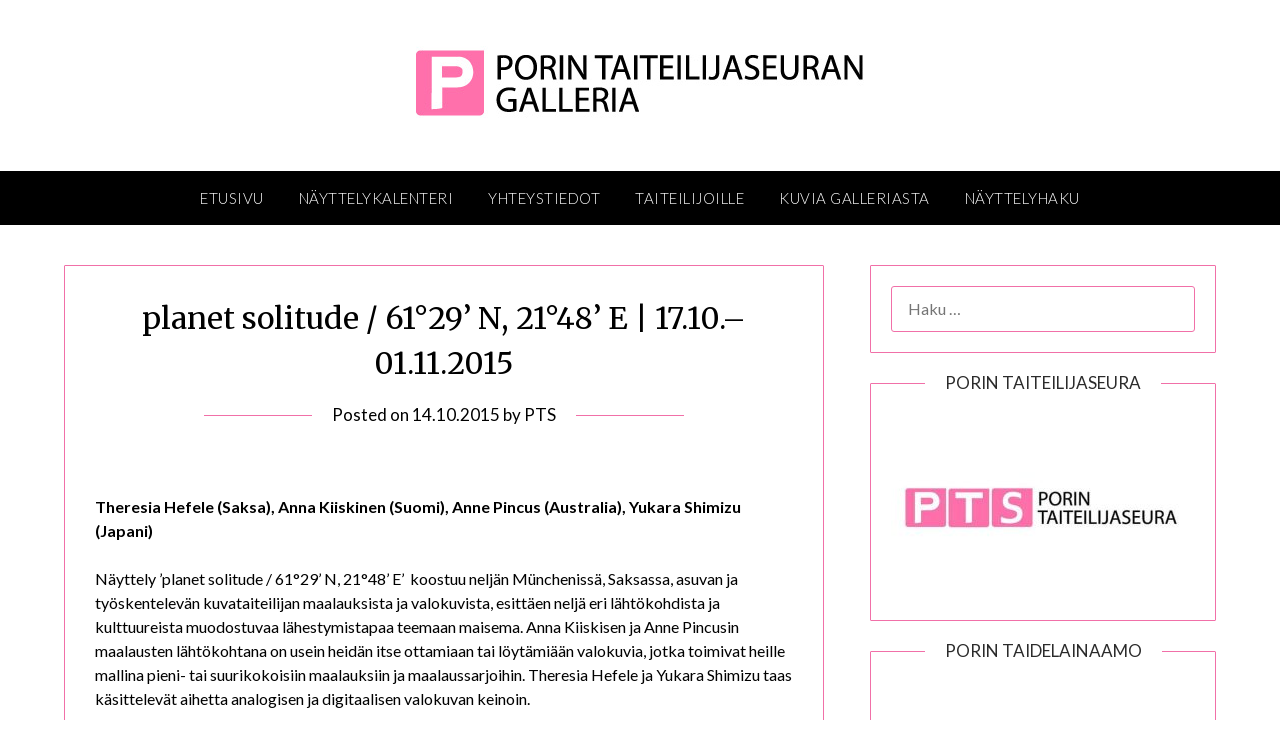

--- FILE ---
content_type: text/html; charset=UTF-8
request_url: https://galleria.porintaiteilijaseura.fi/planet-solitude-6129-n-2148-e-17-10-01-11-2015/
body_size: 10190
content:
<!doctype html>
<html lang="fi">
<head>
	<meta charset="UTF-8">
	<meta name="viewport" content="width=device-width, initial-scale=1">
	<link rel="profile" href="http://gmpg.org/xfn/11">
	<title>planet solitude / 61°29’ N, 21°48’ E | 17.10.–01.11.2015 &#8211; P-galleria</title>
<meta name='robots' content='max-image-preview:large' />
<link rel='dns-prefetch' href='//fonts.googleapis.com' />
<link rel="alternate" type="application/rss+xml" title="P-galleria &raquo; syöte" href="https://galleria.porintaiteilijaseura.fi/feed/" />
<link rel="alternate" type="application/rss+xml" title="P-galleria &raquo; kommenttien syöte" href="https://galleria.porintaiteilijaseura.fi/comments/feed/" />
<link rel="alternate" type="application/rss+xml" title="P-galleria &raquo; planet solitude / 61°29’ N, 21°48’ E | 17.10.–01.11.2015 kommenttien syöte" href="https://galleria.porintaiteilijaseura.fi/planet-solitude-6129-n-2148-e-17-10-01-11-2015/feed/" />
<script type="text/javascript">
window._wpemojiSettings = {"baseUrl":"https:\/\/s.w.org\/images\/core\/emoji\/14.0.0\/72x72\/","ext":".png","svgUrl":"https:\/\/s.w.org\/images\/core\/emoji\/14.0.0\/svg\/","svgExt":".svg","source":{"concatemoji":"https:\/\/galleria.porintaiteilijaseura.fi\/wp-includes\/js\/wp-emoji-release.min.js?ver=6.2.8"}};
/*! This file is auto-generated */
!function(e,a,t){var n,r,o,i=a.createElement("canvas"),p=i.getContext&&i.getContext("2d");function s(e,t){p.clearRect(0,0,i.width,i.height),p.fillText(e,0,0);e=i.toDataURL();return p.clearRect(0,0,i.width,i.height),p.fillText(t,0,0),e===i.toDataURL()}function c(e){var t=a.createElement("script");t.src=e,t.defer=t.type="text/javascript",a.getElementsByTagName("head")[0].appendChild(t)}for(o=Array("flag","emoji"),t.supports={everything:!0,everythingExceptFlag:!0},r=0;r<o.length;r++)t.supports[o[r]]=function(e){if(p&&p.fillText)switch(p.textBaseline="top",p.font="600 32px Arial",e){case"flag":return s("\ud83c\udff3\ufe0f\u200d\u26a7\ufe0f","\ud83c\udff3\ufe0f\u200b\u26a7\ufe0f")?!1:!s("\ud83c\uddfa\ud83c\uddf3","\ud83c\uddfa\u200b\ud83c\uddf3")&&!s("\ud83c\udff4\udb40\udc67\udb40\udc62\udb40\udc65\udb40\udc6e\udb40\udc67\udb40\udc7f","\ud83c\udff4\u200b\udb40\udc67\u200b\udb40\udc62\u200b\udb40\udc65\u200b\udb40\udc6e\u200b\udb40\udc67\u200b\udb40\udc7f");case"emoji":return!s("\ud83e\udef1\ud83c\udffb\u200d\ud83e\udef2\ud83c\udfff","\ud83e\udef1\ud83c\udffb\u200b\ud83e\udef2\ud83c\udfff")}return!1}(o[r]),t.supports.everything=t.supports.everything&&t.supports[o[r]],"flag"!==o[r]&&(t.supports.everythingExceptFlag=t.supports.everythingExceptFlag&&t.supports[o[r]]);t.supports.everythingExceptFlag=t.supports.everythingExceptFlag&&!t.supports.flag,t.DOMReady=!1,t.readyCallback=function(){t.DOMReady=!0},t.supports.everything||(n=function(){t.readyCallback()},a.addEventListener?(a.addEventListener("DOMContentLoaded",n,!1),e.addEventListener("load",n,!1)):(e.attachEvent("onload",n),a.attachEvent("onreadystatechange",function(){"complete"===a.readyState&&t.readyCallback()})),(e=t.source||{}).concatemoji?c(e.concatemoji):e.wpemoji&&e.twemoji&&(c(e.twemoji),c(e.wpemoji)))}(window,document,window._wpemojiSettings);
</script>
<style type="text/css">
img.wp-smiley,
img.emoji {
	display: inline !important;
	border: none !important;
	box-shadow: none !important;
	height: 1em !important;
	width: 1em !important;
	margin: 0 0.07em !important;
	vertical-align: -0.1em !important;
	background: none !important;
	padding: 0 !important;
}
</style>
	<link rel='stylesheet' id='wp-block-library-css' href='https://galleria.porintaiteilijaseura.fi/wp-includes/css/dist/block-library/style.min.css?ver=6.2.8' type='text/css' media='all' />
<link rel='stylesheet' id='classic-theme-styles-css' href='https://galleria.porintaiteilijaseura.fi/wp-includes/css/classic-themes.min.css?ver=6.2.8' type='text/css' media='all' />
<style id='global-styles-inline-css' type='text/css'>
body{--wp--preset--color--black: #000000;--wp--preset--color--cyan-bluish-gray: #abb8c3;--wp--preset--color--white: #ffffff;--wp--preset--color--pale-pink: #f78da7;--wp--preset--color--vivid-red: #cf2e2e;--wp--preset--color--luminous-vivid-orange: #ff6900;--wp--preset--color--luminous-vivid-amber: #fcb900;--wp--preset--color--light-green-cyan: #7bdcb5;--wp--preset--color--vivid-green-cyan: #00d084;--wp--preset--color--pale-cyan-blue: #8ed1fc;--wp--preset--color--vivid-cyan-blue: #0693e3;--wp--preset--color--vivid-purple: #9b51e0;--wp--preset--gradient--vivid-cyan-blue-to-vivid-purple: linear-gradient(135deg,rgba(6,147,227,1) 0%,rgb(155,81,224) 100%);--wp--preset--gradient--light-green-cyan-to-vivid-green-cyan: linear-gradient(135deg,rgb(122,220,180) 0%,rgb(0,208,130) 100%);--wp--preset--gradient--luminous-vivid-amber-to-luminous-vivid-orange: linear-gradient(135deg,rgba(252,185,0,1) 0%,rgba(255,105,0,1) 100%);--wp--preset--gradient--luminous-vivid-orange-to-vivid-red: linear-gradient(135deg,rgba(255,105,0,1) 0%,rgb(207,46,46) 100%);--wp--preset--gradient--very-light-gray-to-cyan-bluish-gray: linear-gradient(135deg,rgb(238,238,238) 0%,rgb(169,184,195) 100%);--wp--preset--gradient--cool-to-warm-spectrum: linear-gradient(135deg,rgb(74,234,220) 0%,rgb(151,120,209) 20%,rgb(207,42,186) 40%,rgb(238,44,130) 60%,rgb(251,105,98) 80%,rgb(254,248,76) 100%);--wp--preset--gradient--blush-light-purple: linear-gradient(135deg,rgb(255,206,236) 0%,rgb(152,150,240) 100%);--wp--preset--gradient--blush-bordeaux: linear-gradient(135deg,rgb(254,205,165) 0%,rgb(254,45,45) 50%,rgb(107,0,62) 100%);--wp--preset--gradient--luminous-dusk: linear-gradient(135deg,rgb(255,203,112) 0%,rgb(199,81,192) 50%,rgb(65,88,208) 100%);--wp--preset--gradient--pale-ocean: linear-gradient(135deg,rgb(255,245,203) 0%,rgb(182,227,212) 50%,rgb(51,167,181) 100%);--wp--preset--gradient--electric-grass: linear-gradient(135deg,rgb(202,248,128) 0%,rgb(113,206,126) 100%);--wp--preset--gradient--midnight: linear-gradient(135deg,rgb(2,3,129) 0%,rgb(40,116,252) 100%);--wp--preset--duotone--dark-grayscale: url('#wp-duotone-dark-grayscale');--wp--preset--duotone--grayscale: url('#wp-duotone-grayscale');--wp--preset--duotone--purple-yellow: url('#wp-duotone-purple-yellow');--wp--preset--duotone--blue-red: url('#wp-duotone-blue-red');--wp--preset--duotone--midnight: url('#wp-duotone-midnight');--wp--preset--duotone--magenta-yellow: url('#wp-duotone-magenta-yellow');--wp--preset--duotone--purple-green: url('#wp-duotone-purple-green');--wp--preset--duotone--blue-orange: url('#wp-duotone-blue-orange');--wp--preset--font-size--small: 13px;--wp--preset--font-size--medium: 20px;--wp--preset--font-size--large: 36px;--wp--preset--font-size--x-large: 42px;--wp--preset--spacing--20: 0.44rem;--wp--preset--spacing--30: 0.67rem;--wp--preset--spacing--40: 1rem;--wp--preset--spacing--50: 1.5rem;--wp--preset--spacing--60: 2.25rem;--wp--preset--spacing--70: 3.38rem;--wp--preset--spacing--80: 5.06rem;--wp--preset--shadow--natural: 6px 6px 9px rgba(0, 0, 0, 0.2);--wp--preset--shadow--deep: 12px 12px 50px rgba(0, 0, 0, 0.4);--wp--preset--shadow--sharp: 6px 6px 0px rgba(0, 0, 0, 0.2);--wp--preset--shadow--outlined: 6px 6px 0px -3px rgba(255, 255, 255, 1), 6px 6px rgba(0, 0, 0, 1);--wp--preset--shadow--crisp: 6px 6px 0px rgba(0, 0, 0, 1);}:where(.is-layout-flex){gap: 0.5em;}body .is-layout-flow > .alignleft{float: left;margin-inline-start: 0;margin-inline-end: 2em;}body .is-layout-flow > .alignright{float: right;margin-inline-start: 2em;margin-inline-end: 0;}body .is-layout-flow > .aligncenter{margin-left: auto !important;margin-right: auto !important;}body .is-layout-constrained > .alignleft{float: left;margin-inline-start: 0;margin-inline-end: 2em;}body .is-layout-constrained > .alignright{float: right;margin-inline-start: 2em;margin-inline-end: 0;}body .is-layout-constrained > .aligncenter{margin-left: auto !important;margin-right: auto !important;}body .is-layout-constrained > :where(:not(.alignleft):not(.alignright):not(.alignfull)){max-width: var(--wp--style--global--content-size);margin-left: auto !important;margin-right: auto !important;}body .is-layout-constrained > .alignwide{max-width: var(--wp--style--global--wide-size);}body .is-layout-flex{display: flex;}body .is-layout-flex{flex-wrap: wrap;align-items: center;}body .is-layout-flex > *{margin: 0;}:where(.wp-block-columns.is-layout-flex){gap: 2em;}.has-black-color{color: var(--wp--preset--color--black) !important;}.has-cyan-bluish-gray-color{color: var(--wp--preset--color--cyan-bluish-gray) !important;}.has-white-color{color: var(--wp--preset--color--white) !important;}.has-pale-pink-color{color: var(--wp--preset--color--pale-pink) !important;}.has-vivid-red-color{color: var(--wp--preset--color--vivid-red) !important;}.has-luminous-vivid-orange-color{color: var(--wp--preset--color--luminous-vivid-orange) !important;}.has-luminous-vivid-amber-color{color: var(--wp--preset--color--luminous-vivid-amber) !important;}.has-light-green-cyan-color{color: var(--wp--preset--color--light-green-cyan) !important;}.has-vivid-green-cyan-color{color: var(--wp--preset--color--vivid-green-cyan) !important;}.has-pale-cyan-blue-color{color: var(--wp--preset--color--pale-cyan-blue) !important;}.has-vivid-cyan-blue-color{color: var(--wp--preset--color--vivid-cyan-blue) !important;}.has-vivid-purple-color{color: var(--wp--preset--color--vivid-purple) !important;}.has-black-background-color{background-color: var(--wp--preset--color--black) !important;}.has-cyan-bluish-gray-background-color{background-color: var(--wp--preset--color--cyan-bluish-gray) !important;}.has-white-background-color{background-color: var(--wp--preset--color--white) !important;}.has-pale-pink-background-color{background-color: var(--wp--preset--color--pale-pink) !important;}.has-vivid-red-background-color{background-color: var(--wp--preset--color--vivid-red) !important;}.has-luminous-vivid-orange-background-color{background-color: var(--wp--preset--color--luminous-vivid-orange) !important;}.has-luminous-vivid-amber-background-color{background-color: var(--wp--preset--color--luminous-vivid-amber) !important;}.has-light-green-cyan-background-color{background-color: var(--wp--preset--color--light-green-cyan) !important;}.has-vivid-green-cyan-background-color{background-color: var(--wp--preset--color--vivid-green-cyan) !important;}.has-pale-cyan-blue-background-color{background-color: var(--wp--preset--color--pale-cyan-blue) !important;}.has-vivid-cyan-blue-background-color{background-color: var(--wp--preset--color--vivid-cyan-blue) !important;}.has-vivid-purple-background-color{background-color: var(--wp--preset--color--vivid-purple) !important;}.has-black-border-color{border-color: var(--wp--preset--color--black) !important;}.has-cyan-bluish-gray-border-color{border-color: var(--wp--preset--color--cyan-bluish-gray) !important;}.has-white-border-color{border-color: var(--wp--preset--color--white) !important;}.has-pale-pink-border-color{border-color: var(--wp--preset--color--pale-pink) !important;}.has-vivid-red-border-color{border-color: var(--wp--preset--color--vivid-red) !important;}.has-luminous-vivid-orange-border-color{border-color: var(--wp--preset--color--luminous-vivid-orange) !important;}.has-luminous-vivid-amber-border-color{border-color: var(--wp--preset--color--luminous-vivid-amber) !important;}.has-light-green-cyan-border-color{border-color: var(--wp--preset--color--light-green-cyan) !important;}.has-vivid-green-cyan-border-color{border-color: var(--wp--preset--color--vivid-green-cyan) !important;}.has-pale-cyan-blue-border-color{border-color: var(--wp--preset--color--pale-cyan-blue) !important;}.has-vivid-cyan-blue-border-color{border-color: var(--wp--preset--color--vivid-cyan-blue) !important;}.has-vivid-purple-border-color{border-color: var(--wp--preset--color--vivid-purple) !important;}.has-vivid-cyan-blue-to-vivid-purple-gradient-background{background: var(--wp--preset--gradient--vivid-cyan-blue-to-vivid-purple) !important;}.has-light-green-cyan-to-vivid-green-cyan-gradient-background{background: var(--wp--preset--gradient--light-green-cyan-to-vivid-green-cyan) !important;}.has-luminous-vivid-amber-to-luminous-vivid-orange-gradient-background{background: var(--wp--preset--gradient--luminous-vivid-amber-to-luminous-vivid-orange) !important;}.has-luminous-vivid-orange-to-vivid-red-gradient-background{background: var(--wp--preset--gradient--luminous-vivid-orange-to-vivid-red) !important;}.has-very-light-gray-to-cyan-bluish-gray-gradient-background{background: var(--wp--preset--gradient--very-light-gray-to-cyan-bluish-gray) !important;}.has-cool-to-warm-spectrum-gradient-background{background: var(--wp--preset--gradient--cool-to-warm-spectrum) !important;}.has-blush-light-purple-gradient-background{background: var(--wp--preset--gradient--blush-light-purple) !important;}.has-blush-bordeaux-gradient-background{background: var(--wp--preset--gradient--blush-bordeaux) !important;}.has-luminous-dusk-gradient-background{background: var(--wp--preset--gradient--luminous-dusk) !important;}.has-pale-ocean-gradient-background{background: var(--wp--preset--gradient--pale-ocean) !important;}.has-electric-grass-gradient-background{background: var(--wp--preset--gradient--electric-grass) !important;}.has-midnight-gradient-background{background: var(--wp--preset--gradient--midnight) !important;}.has-small-font-size{font-size: var(--wp--preset--font-size--small) !important;}.has-medium-font-size{font-size: var(--wp--preset--font-size--medium) !important;}.has-large-font-size{font-size: var(--wp--preset--font-size--large) !important;}.has-x-large-font-size{font-size: var(--wp--preset--font-size--x-large) !important;}
.wp-block-navigation a:where(:not(.wp-element-button)){color: inherit;}
:where(.wp-block-columns.is-layout-flex){gap: 2em;}
.wp-block-pullquote{font-size: 1.5em;line-height: 1.6;}
</style>
<link rel='stylesheet' id='font-awesome-css' href='https://galleria.porintaiteilijaseura.fi/wp-content/themes/personalblogily/css/font-awesome.min.css?ver=6.2.8' type='text/css' media='all' />
<link rel='stylesheet' id='personalblogily-style-css' href='https://galleria.porintaiteilijaseura.fi/wp-content/themes/personalblogily/style.css?ver=6.2.8' type='text/css' media='all' />
<link rel='stylesheet' id='personalblogily-google-fonts-css' href='//fonts.googleapis.com/css?family=Lato%3A300%2C400%2C700%2C900%7CMerriweather%3A400%2C700&#038;ver=6.2.8' type='text/css' media='all' />
<style id='akismet-widget-style-inline-css' type='text/css'>

			.a-stats {
				--akismet-color-mid-green: #357b49;
				--akismet-color-white: #fff;
				--akismet-color-light-grey: #f6f7f7;

				max-width: 350px;
				width: auto;
			}

			.a-stats * {
				all: unset;
				box-sizing: border-box;
			}

			.a-stats strong {
				font-weight: 600;
			}

			.a-stats a.a-stats__link,
			.a-stats a.a-stats__link:visited,
			.a-stats a.a-stats__link:active {
				background: var(--akismet-color-mid-green);
				border: none;
				box-shadow: none;
				border-radius: 8px;
				color: var(--akismet-color-white);
				cursor: pointer;
				display: block;
				font-family: -apple-system, BlinkMacSystemFont, 'Segoe UI', 'Roboto', 'Oxygen-Sans', 'Ubuntu', 'Cantarell', 'Helvetica Neue', sans-serif;
				font-weight: 500;
				padding: 12px;
				text-align: center;
				text-decoration: none;
				transition: all 0.2s ease;
			}

			/* Extra specificity to deal with TwentyTwentyOne focus style */
			.widget .a-stats a.a-stats__link:focus {
				background: var(--akismet-color-mid-green);
				color: var(--akismet-color-white);
				text-decoration: none;
			}

			.a-stats a.a-stats__link:hover {
				filter: brightness(110%);
				box-shadow: 0 4px 12px rgba(0, 0, 0, 0.06), 0 0 2px rgba(0, 0, 0, 0.16);
			}

			.a-stats .count {
				color: var(--akismet-color-white);
				display: block;
				font-size: 1.5em;
				line-height: 1.4;
				padding: 0 13px;
				white-space: nowrap;
			}
		
</style>
<script type='text/javascript' src='https://galleria.porintaiteilijaseura.fi/wp-includes/js/jquery/jquery.min.js?ver=3.6.4' id='jquery-core-js'></script>
<script type='text/javascript' src='https://galleria.porintaiteilijaseura.fi/wp-includes/js/jquery/jquery-migrate.min.js?ver=3.4.0' id='jquery-migrate-js'></script>
<link rel="https://api.w.org/" href="https://galleria.porintaiteilijaseura.fi/wp-json/" /><link rel="alternate" type="application/json" href="https://galleria.porintaiteilijaseura.fi/wp-json/wp/v2/posts/648" /><link rel="EditURI" type="application/rsd+xml" title="RSD" href="https://galleria.porintaiteilijaseura.fi/xmlrpc.php?rsd" />
<link rel="wlwmanifest" type="application/wlwmanifest+xml" href="https://galleria.porintaiteilijaseura.fi/wp-includes/wlwmanifest.xml" />
<meta name="generator" content="WordPress 6.2.8" />
<link rel="canonical" href="https://galleria.porintaiteilijaseura.fi/planet-solitude-6129-n-2148-e-17-10-01-11-2015/" />
<link rel='shortlink' href='https://galleria.porintaiteilijaseura.fi/?p=648' />
<link rel="alternate" type="application/json+oembed" href="https://galleria.porintaiteilijaseura.fi/wp-json/oembed/1.0/embed?url=https%3A%2F%2Fgalleria.porintaiteilijaseura.fi%2Fplanet-solitude-6129-n-2148-e-17-10-01-11-2015%2F" />
<link rel="alternate" type="text/xml+oembed" href="https://galleria.porintaiteilijaseura.fi/wp-json/oembed/1.0/embed?url=https%3A%2F%2Fgalleria.porintaiteilijaseura.fi%2Fplanet-solitude-6129-n-2148-e-17-10-01-11-2015%2F&#038;format=xml" />
<link rel="pingback" href="https://galleria.porintaiteilijaseura.fi/xmlrpc.php">
		<style type="text/css">
		body, .site, .swidgets-wrap h3, .post-data-text { background: ; }
		.site-title a, .site-description { color: ; }
		.sheader { background-color: ; }
		.super-menu, #smobile-menu, .primary-menu, .primary-menu ul li ul.children, .primary-menu ul li ul.sub-menu { background-color: ; }
		.main-navigation ul li a, .main-navigation ul li .sub-arrow, .super-menu .toggle-mobile-menu, .mobile-menu-active .smenu-hide { color: ; }
		#smobile-menu.show .main-navigation ul ul.children.active, #smobile-menu.show .main-navigation ul ul.sub-menu.active, #smobile-menu.show .main-navigation ul li, .smenu-hide.toggle-mobile-menu.menu-toggle, #smobile-menu.show .main-navigation ul li, .primary-menu ul li ul.children li, .primary-menu ul li ul.sub-menu li { border-color: ; border-bottom-color: ; }
		#secondary .widget h3, #secondary .widget h3 a, #secondary .widget h4, #secondary .widget h1, #secondary .widget h2, #secondary .widget h5, #secondary .widget h6 { color: ; }
		#secondary .widget a, #secondary a, #secondary .widget li a , #secondary span.sub-arrow{ color: #f170a8; }
		#secondary, #secondary .widget, #secondary .widget p, #secondary .widget li, .widget time.rpwe-time.published { color: ; }
		#secondary .swidgets-wrap, #secondary .widget ul li, .featured-sidebar .search-field { border-color: #f170a8; }
		.site-info, .footer-column-three input.search-submit, .footer-column-three p, .footer-column-three li, .footer-column-three td, .footer-column-three th, .footer-column-three caption { color: ; }
		.footer-column-three h3, .footer-column-three h4, .footer-column-three h5, .footer-column-three h6, .footer-column-three h1, .footer-column-three h2, .footer-column-three h4, .footer-column-three h3 a { color: ; }
		.footer-column-three a, .footer-column-three li a, .footer-column-three .widget a, .footer-column-three .sub-arrow { color: ; }
		.footer-column-three h3:after { background: ; }
		.site-info, .widget ul li, .footer-column-three input.search-field, .footer-column-three input.search-submit { border-color: ; }
		.site-footer { background-color: ; }
		.archive .page-header h1, .blogposts-list h2 a, .blogposts-list h2 a:hover, .blogposts-list h2 a:active, .search-results h1.page-title { color: ; }
		.blogposts-list .post-data-text, .blogposts-list .post-data-text a{ color: ; }
		.blogposts-list p { color: ; }
		.page-numbers li a, .blogposts-list .blogpost-button { background: #f170a8; }
		.page-numbers li a, .blogposts-list .blogpost-button, span.page-numbers.dots, .page-numbers.current, .page-numbers li a:hover { color: ; }
		.archive .page-header h1, .search-results h1.page-title, .blogposts-list.fbox, span.page-numbers.dots, .page-numbers li a, .page-numbers.current { border-color: #f170a8; }
		.blogposts-list .post-data-divider { background: #f170a8; }
		.page .comments-area .comment-author, .page .comments-area .comment-author a, .page .comments-area .comments-title, .page .content-area h1, .page .content-area h2, .page .content-area h3, .page .content-area h4, .page .content-area h5, .page .content-area h6, .page .content-area th, .single  .comments-area .comment-author, .single .comments-area .comment-author a, .single .comments-area .comments-title, .single .content-area h1, .single .content-area h2, .single .content-area h3, .single .content-area h4, .single .content-area h5, .single .content-area h6, .single .content-area th, .search-no-results h1, .error404 h1 { color: ; }
		.single .post-data-text, .page .post-data-text, .page .post-data-text a, .single .post-data-text a, .comments-area .comment-meta .comment-metadata a { color: ; }
		.page .content-area p, .page article, .page .content-area table, .page .content-area dd, .page .content-area dt, .page .content-area address, .page .content-area .entry-content, .page .content-area li, .page .content-area ol, .single .content-area p, .single article, .single .content-area table, .single .content-area dd, .single .content-area dt, .single .content-area address, .single .entry-content, .single .content-area li, .single .content-area ol, .search-no-results .page-content p { color: ; }
		.single .entry-content a, .page .entry-content a, .comment-content a, .comments-area .reply a, .logged-in-as a, .comments-area .comment-respond a { color: #f170a8; }
		.comments-area p.form-submit input { background: #f170a8; }
		.error404 .page-content p, .error404 input.search-submit, .search-no-results input.search-submit { color: ; }
		.page .comments-area, .page article.fbox, .page article tr, .page .comments-area ol.comment-list ol.children li, .page .comments-area ol.comment-list .comment, .single .comments-area, .single article.fbox, .single article tr, .comments-area ol.comment-list ol.children li, .comments-area ol.comment-list .comment, .error404 main#main, .error404 .search-form label, .search-no-results .search-form label, .error404 input.search-submit, .search-no-results input.search-submit, .error404 main#main, .search-no-results section.fbox.no-results.not-found{ border-color: #f170a8; }
		.single .post-data-divider, .page .post-data-divider { background: #f170a8; }
		.single .comments-area p.form-submit input, .page .comments-area p.form-submit input { color: ; }



		</style>
		<link rel="icon" href="https://galleria.porintaiteilijaseura.fi/wp-content/uploads/2012/09/favicon3.png" sizes="32x32" />
<link rel="icon" href="https://galleria.porintaiteilijaseura.fi/wp-content/uploads/2012/09/favicon3.png" sizes="192x192" />
<link rel="apple-touch-icon" href="https://galleria.porintaiteilijaseura.fi/wp-content/uploads/2012/09/favicon3.png" />
<meta name="msapplication-TileImage" content="https://galleria.porintaiteilijaseura.fi/wp-content/uploads/2012/09/favicon3.png" />
</head>

<body class="post-template-default single single-post postid-648 single-format-standard wp-custom-logo masthead-fixed">
	 
    <svg xmlns="http://www.w3.org/2000/svg" viewBox="0 0 0 0" width="0" height="0" focusable="false" role="none" style="visibility: hidden; position: absolute; left: -9999px; overflow: hidden;" ><defs><filter id="wp-duotone-dark-grayscale"><feColorMatrix color-interpolation-filters="sRGB" type="matrix" values=" .299 .587 .114 0 0 .299 .587 .114 0 0 .299 .587 .114 0 0 .299 .587 .114 0 0 " /><feComponentTransfer color-interpolation-filters="sRGB" ><feFuncR type="table" tableValues="0 0.49803921568627" /><feFuncG type="table" tableValues="0 0.49803921568627" /><feFuncB type="table" tableValues="0 0.49803921568627" /><feFuncA type="table" tableValues="1 1" /></feComponentTransfer><feComposite in2="SourceGraphic" operator="in" /></filter></defs></svg><svg xmlns="http://www.w3.org/2000/svg" viewBox="0 0 0 0" width="0" height="0" focusable="false" role="none" style="visibility: hidden; position: absolute; left: -9999px; overflow: hidden;" ><defs><filter id="wp-duotone-grayscale"><feColorMatrix color-interpolation-filters="sRGB" type="matrix" values=" .299 .587 .114 0 0 .299 .587 .114 0 0 .299 .587 .114 0 0 .299 .587 .114 0 0 " /><feComponentTransfer color-interpolation-filters="sRGB" ><feFuncR type="table" tableValues="0 1" /><feFuncG type="table" tableValues="0 1" /><feFuncB type="table" tableValues="0 1" /><feFuncA type="table" tableValues="1 1" /></feComponentTransfer><feComposite in2="SourceGraphic" operator="in" /></filter></defs></svg><svg xmlns="http://www.w3.org/2000/svg" viewBox="0 0 0 0" width="0" height="0" focusable="false" role="none" style="visibility: hidden; position: absolute; left: -9999px; overflow: hidden;" ><defs><filter id="wp-duotone-purple-yellow"><feColorMatrix color-interpolation-filters="sRGB" type="matrix" values=" .299 .587 .114 0 0 .299 .587 .114 0 0 .299 .587 .114 0 0 .299 .587 .114 0 0 " /><feComponentTransfer color-interpolation-filters="sRGB" ><feFuncR type="table" tableValues="0.54901960784314 0.98823529411765" /><feFuncG type="table" tableValues="0 1" /><feFuncB type="table" tableValues="0.71764705882353 0.25490196078431" /><feFuncA type="table" tableValues="1 1" /></feComponentTransfer><feComposite in2="SourceGraphic" operator="in" /></filter></defs></svg><svg xmlns="http://www.w3.org/2000/svg" viewBox="0 0 0 0" width="0" height="0" focusable="false" role="none" style="visibility: hidden; position: absolute; left: -9999px; overflow: hidden;" ><defs><filter id="wp-duotone-blue-red"><feColorMatrix color-interpolation-filters="sRGB" type="matrix" values=" .299 .587 .114 0 0 .299 .587 .114 0 0 .299 .587 .114 0 0 .299 .587 .114 0 0 " /><feComponentTransfer color-interpolation-filters="sRGB" ><feFuncR type="table" tableValues="0 1" /><feFuncG type="table" tableValues="0 0.27843137254902" /><feFuncB type="table" tableValues="0.5921568627451 0.27843137254902" /><feFuncA type="table" tableValues="1 1" /></feComponentTransfer><feComposite in2="SourceGraphic" operator="in" /></filter></defs></svg><svg xmlns="http://www.w3.org/2000/svg" viewBox="0 0 0 0" width="0" height="0" focusable="false" role="none" style="visibility: hidden; position: absolute; left: -9999px; overflow: hidden;" ><defs><filter id="wp-duotone-midnight"><feColorMatrix color-interpolation-filters="sRGB" type="matrix" values=" .299 .587 .114 0 0 .299 .587 .114 0 0 .299 .587 .114 0 0 .299 .587 .114 0 0 " /><feComponentTransfer color-interpolation-filters="sRGB" ><feFuncR type="table" tableValues="0 0" /><feFuncG type="table" tableValues="0 0.64705882352941" /><feFuncB type="table" tableValues="0 1" /><feFuncA type="table" tableValues="1 1" /></feComponentTransfer><feComposite in2="SourceGraphic" operator="in" /></filter></defs></svg><svg xmlns="http://www.w3.org/2000/svg" viewBox="0 0 0 0" width="0" height="0" focusable="false" role="none" style="visibility: hidden; position: absolute; left: -9999px; overflow: hidden;" ><defs><filter id="wp-duotone-magenta-yellow"><feColorMatrix color-interpolation-filters="sRGB" type="matrix" values=" .299 .587 .114 0 0 .299 .587 .114 0 0 .299 .587 .114 0 0 .299 .587 .114 0 0 " /><feComponentTransfer color-interpolation-filters="sRGB" ><feFuncR type="table" tableValues="0.78039215686275 1" /><feFuncG type="table" tableValues="0 0.94901960784314" /><feFuncB type="table" tableValues="0.35294117647059 0.47058823529412" /><feFuncA type="table" tableValues="1 1" /></feComponentTransfer><feComposite in2="SourceGraphic" operator="in" /></filter></defs></svg><svg xmlns="http://www.w3.org/2000/svg" viewBox="0 0 0 0" width="0" height="0" focusable="false" role="none" style="visibility: hidden; position: absolute; left: -9999px; overflow: hidden;" ><defs><filter id="wp-duotone-purple-green"><feColorMatrix color-interpolation-filters="sRGB" type="matrix" values=" .299 .587 .114 0 0 .299 .587 .114 0 0 .299 .587 .114 0 0 .299 .587 .114 0 0 " /><feComponentTransfer color-interpolation-filters="sRGB" ><feFuncR type="table" tableValues="0.65098039215686 0.40392156862745" /><feFuncG type="table" tableValues="0 1" /><feFuncB type="table" tableValues="0.44705882352941 0.4" /><feFuncA type="table" tableValues="1 1" /></feComponentTransfer><feComposite in2="SourceGraphic" operator="in" /></filter></defs></svg><svg xmlns="http://www.w3.org/2000/svg" viewBox="0 0 0 0" width="0" height="0" focusable="false" role="none" style="visibility: hidden; position: absolute; left: -9999px; overflow: hidden;" ><defs><filter id="wp-duotone-blue-orange"><feColorMatrix color-interpolation-filters="sRGB" type="matrix" values=" .299 .587 .114 0 0 .299 .587 .114 0 0 .299 .587 .114 0 0 .299 .587 .114 0 0 " /><feComponentTransfer color-interpolation-filters="sRGB" ><feFuncR type="table" tableValues="0.098039215686275 1" /><feFuncG type="table" tableValues="0 0.66274509803922" /><feFuncB type="table" tableValues="0.84705882352941 0.41960784313725" /><feFuncA type="table" tableValues="1 1" /></feComponentTransfer><feComposite in2="SourceGraphic" operator="in" /></filter></defs></svg>
<a class="skip-link screen-reader-text" href="#content">Skip to content</a>


	<div id="page" class="site">

		<header id="masthead" class="sheader site-header clearfix">
			<div class="content-wrap">

				
				<div class="site-branding branding-logo">
					<a href="https://galleria.porintaiteilijaseura.fi/" class="custom-logo-link" rel="home"><img width="481" height="104" src="https://galleria.porintaiteilijaseura.fi/wp-content/uploads/2012/09/web_P-galleria_vari_teksti_72.jpg" class="custom-logo" alt="P-galleria" decoding="async" srcset="https://galleria.porintaiteilijaseura.fi/wp-content/uploads/2012/09/web_P-galleria_vari_teksti_72.jpg 481w, https://galleria.porintaiteilijaseura.fi/wp-content/uploads/2012/09/web_P-galleria_vari_teksti_72-300x64.jpg 300w, https://galleria.porintaiteilijaseura.fi/wp-content/uploads/2012/09/web_P-galleria_vari_teksti_72-250x54.jpg 250w" sizes="(max-width: 481px) 100vw, 481px" /></a>				</div><!-- .site-branding -->

			
	</div>
	<nav id="primary-site-navigation" class="primary-menu main-navigation clearfix">

		<a href="#" id="pull" class="smenu-hide toggle-mobile-menu menu-toggle" aria-controls="secondary-menu" aria-expanded="false">Menu</a>

		<div class="content-wrap text-center">
			<div class="center-main-menu">
				<div class="menu-paavalikko-container"><ul id="primary-menu" class="pmenu"><li id="menu-item-1922" class="menu-item menu-item-type-custom menu-item-object-custom menu-item-home menu-item-1922"><a href="http://galleria.porintaiteilijaseura.fi">Etusivu</a></li>
<li id="menu-item-1923" class="menu-item menu-item-type-post_type menu-item-object-page menu-item-1923"><a href="https://galleria.porintaiteilijaseura.fi/nayttelykalenteri-2013/">Näyttelykalenteri</a></li>
<li id="menu-item-1924" class="menu-item menu-item-type-post_type menu-item-object-page menu-item-1924"><a href="https://galleria.porintaiteilijaseura.fi/yhteystiedot/">Yhteystiedot</a></li>
<li id="menu-item-1925" class="menu-item menu-item-type-post_type menu-item-object-page menu-item-1925"><a href="https://galleria.porintaiteilijaseura.fi/taiteilijoille/">Taiteilijoille</a></li>
<li id="menu-item-1926" class="menu-item menu-item-type-post_type menu-item-object-page menu-item-1926"><a href="https://galleria.porintaiteilijaseura.fi/kuvia-galleriasta/">Kuvia galleriasta</a></li>
<li id="menu-item-2182" class="menu-item menu-item-type-post_type menu-item-object-page menu-item-2182"><a href="https://galleria.porintaiteilijaseura.fi/nayttelyhaku/">Näyttelyhaku</a></li>
</ul></div>				</div>
			</div>

		</nav><!-- #primary-site-navigation -->

		<div class="super-menu clearfix">
			<div class="super-menu-inner">
				<a href="#" id="pull" class="toggle-mobile-menu menu-toggle" aria-controls="secondary-menu" aria-expanded="false">Menu</a>
			</div>
		</div>

		<div id="mobile-menu-overlay"></div>

	</header><!-- #masthead -->

	<div id="content" class="site-content clearfix">
		<div class="content-wrap">

	<div id="primary" class="featured-content content-area">
		<main id="main" class="site-main">

		
<article id="post-648" class="posts-entry fbox post-648 post type-post status-publish format-standard hentry category-yleinen">
			<header class="entry-header">
		<h1 class="entry-title">planet solitude / 61°29’ N, 21°48’ E | 17.10.–01.11.2015</h1>		<div class="entry-meta">
			<div class="blog-data-wrapper">
				<div class="post-data-divider"></div>
				<div class="post-data-positioning">
					<div class="post-data-text">
						<span class="posted-on">Posted on <a href="https://galleria.porintaiteilijaseura.fi/planet-solitude-6129-n-2148-e-17-10-01-11-2015/" rel="bookmark"><time class="entry-date published" datetime="2015-10-14T12:04:55+03:00">14.10.2015</time><time class="updated" datetime="2018-07-02T13:31:23+03:00">2.7.2018</time></a></span><span class="byline"> by <span class="author vcard"><a class="url fn n" href="https://galleria.porintaiteilijaseura.fi/author/tea/">PTS</a></span></span>					</div>
				</div>
			</div>
		</div><!-- .entry-meta -->
			</header><!-- .entry-header -->

	<div class="entry-content">
		<p>&nbsp;</p>
<p><b>Theresia Hefele (Saksa), Anna Kiiskinen (Suomi), Anne Pincus (Australia), Yukara Shimizu (Japani)</b></p>
<p>Näyttely ’planet solitude / 61°29’ N, 21°48’ E’  koostuu neljän Münchenissä, Saksassa, asuvan ja työskentelevän kuvataiteilijan maalauksista ja valokuvista, esittäen neljä eri lähtökohdista ja kulttuureista muodostuvaa lähestymistapaa teemaan maisema. Anna Kiiskisen ja Anne Pincusin maalausten lähtökohtana on usein heidän itse ottamiaan tai löytämiään valokuvia, jotka toimivat heille mallina pieni- tai suurikokoisiin maalauksiin ja maalaussarjoihin. Theresia Hefele ja Yukara Shimizu taas käsittelevät aihetta analogisen ja digitaalisen valokuvan keinoin.</p>
<p>Idea yhteiseen näyttelyyn juuri Porissa ja näyttelyn otsikko saivat alkunsa isommasta projekti-ideasta yhdessä neljän Satakunnassa asuvan ja työskentelevän suomalaisen taiteilijan kanssa (Mollu Heino, Marko Lampisuo, Talvikki Lehtinen ja Päivi Setälä). Ryhmä kokonaisuudessaan suunnittelee toteuttavansa tulevaisuudessa myös Saksassa tai muualla ulkomailla erilaisia näyttelykokonaisuuksia ja/tai yhteisiä projekteja saman otsikon alla; myös siksi otsikon perässä tarkennuksena tämän ensimmäisen näyttelypaikan eli Porin koordinaatit.</p>
<p>Näyttelyn teokset esittävät pysähtyneitä hetkiä ja tiivistettyjä intensiivisiä tunnelmia kuvatusta ympäristöstä. Ne ovat tallenteita lähiympäristöstä yksinäisyydessä ja rauhassa, joko luonnossa tai kaupunkimiljöössä, päivällä tai yöllä, mutta tietoisesti etääntyneinä päivittäisestä kiireestä ja hälinästä. Tämän eristäytymisen haun ja tarpeen voi tulkita jonkinlaisena etsimisenä tai myös tienä omien visuaalisten havaintojen ja lähiympäristön yksityiskohtaisempaan tutkiskeluun. Se, että taiteilijana tulkitsee ympäristöään, tarkoittaa myös oman näkökannan löytämistä tässä yhteydessä: se on lähiseudun sekä kokonaisvaltaisemmin maailman ja luonnon tutkimista oman taustan ja subjektiivisen huomiokyvyn kautta. Näiden neljän taiteilijan kullekin ominaiset lähestymistavat maisema-aihetta kohtaan voi nähdä myös visuaalisena yhdyslankana heidän hyvinkin erilaisten taustojensa välillä.</p>
<p><b>Theresia Hefele</b><br />
Theresia Hefelen pienehköt taulut ovat analogisen valokuvauksen ja maalauksen välimuotoja, joita varten hän on kehittänyt oman tekniikkansa: hän preparoi ensin kuviensa puupinnan valoherkällä emulsiolla ja valottaa nämä sitten pimiössään mustavalkonegatiiveja käyttäen. Osittain Hefele värittää puulevyille siirtämänsä kuvat vielä jälkikäteen nestemäisellä valokuvien väritysaineella; näin hänen valmiit valokuvatyönsä ovat usein herkän sinisen, vihreän tai ruskean sävyisiä. Hefelen kuvamotiivit ovat yleensä autioita, nimettömiä maisemia tai yksityiskohtia ulkotilassa ilman ihmisiä: jokin vuori Alpeilla, koivukuja, metsä tai yksinäinen talo. Tauluista Hefele kokoaa erilaisia sarjoja, jolloin yksittäiset motiivit tulevat osaksi suurempaa itsenäistä kokonaisuutta ja kertomusta, mikä taas antaa vapaat kädet katsojan omille, henkilökohtaisille mielleyhtymille.</p>
<p><b>Anne Pincus</b><br />
Anne Pincus tutkii maalauksissaan luontoa ja meidän muuttuvia huomioitamme ja tunteitamme sitä kohtaan. Häntä kiinnostavat nopeasti katoavat ja ohimenevät kohteet ja tilanteet maisemassa ja ympäristössä, joita me kaikki päivittäin havaitsemme mutta jotka seuraavassa hetkessä ovat taas  hävinneet ja saavuttamattomissa. Näyttelyn töissä hän saattaa tiivistää avaran maiseman pieneen intiimiin miniatyyrikuvaan, luo jylhää tunnelmaa kuvatessaan puiden yksityiskohtia yöllistä tummanpuhuvaa  taivasta vasten ja tallentaa sarjassaan ’from Sydney to Melbourne’ ohitsekiitäviä, sattumanvaraisia hetkiä, jotka huomioi ajaessaan autolla maiseman läpi.</p>
<p><b>Anna Kiiskinen</b><br />
Kulkiessaan kaupunkiympäristössä tai luonnossa Anna Kiiskinen löytää ja tallentaa valokuvan keinoin näennäisen huomaamattomia ja epäoleellisia kuvakohteita, rauhallisia hetkiä ja yksityiskohtatutkielmia, jotka hän sitten siirtää maalauksiinsa: ne ovat esim. puiden tai myös sähkötolppien siluetteja taivasta vasten, puun oksiston, rungon tai lehdistön yksityiskohtia, veden leikkiä vesilätäkössä, varjoja kadulla tai seinässä, heijastuksia ja peilikuvia ikkunassa. Porin näyttelyä varten Kiiskinen on valikoinut kokoelman kuva-aiheita eri ajoilta ja ympäristöistä ja kerännyt näistä oman kokonaisuutensa. Koko sarjalle – jota voisi periaatteessa jatkaa loputtomiin – hän on antanut yläotsikon ’Palasia sieltä täältä’.</p>
<p><b>Yukara Shimizu</b><br />
Yukara Shimizun valokuvat ovat tarkkaan valittuja ja valokuvauksen avulla tietoisesti näytämöllepantuja kohteita pimeyden ja hiljaisuuden verhoamassa yöllisessä maisemassa, jonka salaperäiset yksityiskohdat hän tuo vain osittain esiin kuvien äärimmäisen vähäisen valaistuksen kautta. Shimizun valokuvat ilmentävät poikkeavalla vivahteikkuudellaan kunkin ympäristön ominaista todellisuutta ja välitöntä läsnäoloa, jotka vetävät katsojan puoleensa tähän kuvallisten yksityiskohtien näkyville tuomaan harvinaiseen ja outoon tilaan. Autio maisema tiivistyy itsenäiseksi ajattomaksi mielikuvaksi – jää jäljelle jähmettynyt, viipyvä hetki, joka on hiljainen ja pysyvä.</p>

			</div><!-- .entry-content -->
</article><!-- #post-648 -->

		</main><!-- #main -->
	</div><!-- #primary -->


<aside id="secondary" class="featured-sidebar widget-area">
	<section id="search-4" class="fbox swidgets-wrap widget widget_search"><form role="search" method="get" class="search-form" action="https://galleria.porintaiteilijaseura.fi/">
				<label>
					<span class="screen-reader-text">Haku:</span>
					<input type="search" class="search-field" placeholder="Haku &hellip;" value="" name="s" />
				</label>
				<input type="submit" class="search-submit" value="Hae" />
			</form></section><section id="media_image-2" class="fbox swidgets-wrap widget widget_media_image"><div class="swidget"><div class="sidebar-title-border"><h3 class="widget-title">Porin Taiteilijaseura</h3></div></div><a href="https://porintaiteilijaseura.fi" target="_blank" rel="noopener"><img width="300" height="170" src="https://galleria.porintaiteilijaseura.fi/wp-content/uploads/2023/02/Taiteilijaseura-Pori-300x170.jpg" class="image wp-image-1942  attachment-medium size-medium" alt="" decoding="async" loading="lazy" style="max-width: 100%; height: auto;" title="Porin Taiteilijaseura" srcset="https://galleria.porintaiteilijaseura.fi/wp-content/uploads/2023/02/Taiteilijaseura-Pori-300x170.jpg 300w, https://galleria.porintaiteilijaseura.fi/wp-content/uploads/2023/02/Taiteilijaseura-Pori.jpg 600w" sizes="(max-width: 300px) 100vw, 300px" /></a></section><section id="media_image-3" class="fbox swidgets-wrap widget widget_media_image"><div class="swidget"><div class="sidebar-title-border"><h3 class="widget-title">Porin taidelainaamo</h3></div></div><a href="https://porintaiteilijaseura.fi/taidelainaamo/" target="_blank" rel="noopener"><img width="300" height="170" src="https://galleria.porintaiteilijaseura.fi/wp-content/uploads/2023/02/Taidelainaamo-Pori-300x170.jpg" class="image wp-image-1941  attachment-medium size-medium" alt="" decoding="async" loading="lazy" style="max-width: 100%; height: auto;" title="Porin taidelainaamo" srcset="https://galleria.porintaiteilijaseura.fi/wp-content/uploads/2023/02/Taidelainaamo-Pori-300x170.jpg 300w, https://galleria.porintaiteilijaseura.fi/wp-content/uploads/2023/02/Taidelainaamo-Pori.jpg 600w" sizes="(max-width: 300px) 100vw, 300px" /></a></section><section id="text-3" class="fbox swidgets-wrap widget widget_text"><div class="swidget"><div class="sidebar-title-border"><h3 class="widget-title">Osoite ja aukioloajat</h3></div></div>			<div class="textwidget">P-galleria | Yrjönkatu 3 | 28100, Pori | avoinna ke-pe 14-18, la-su 12-16</div>
		</section><section id="widget_sp_image-3" class="fbox swidgets-wrap widget widget_sp_image"><div class="swidget"><div class="sidebar-title-border"><h3 class="widget-title">P-galleria Instagram</h3></div></div><a href="https://www.instagram.com/pgalleria/" target="_blank" class="widget_sp_image-image-link" title="P-galleria Instagram"><img width="150" height="150" alt="P-galleria Instagram" class="attachment-thumbnail aligncenter" style="max-width: 100%;" srcset="https://galleria.porintaiteilijaseura.fi/wp-content/uploads/2025/01/instagram_P-gallerianpunainen-150x150.png 150w, https://galleria.porintaiteilijaseura.fi/wp-content/uploads/2025/01/instagram_P-gallerianpunainen-300x300.png 300w, https://galleria.porintaiteilijaseura.fi/wp-content/uploads/2025/01/instagram_P-gallerianpunainen.png 512w" sizes="(max-width: 150px) 100vw, 150px" src="https://galleria.porintaiteilijaseura.fi/wp-content/uploads/2025/01/instagram_P-gallerianpunainen-150x150.png" /></a></section><section id="widget_sp_image-4" class="fbox swidgets-wrap widget widget_sp_image"><div class="swidget"><div class="sidebar-title-border"><h3 class="widget-title">P-galleria facebook</h3></div></div><a href="https://www.facebook.com/pgalleria/" target="_blank" class="widget_sp_image-image-link" title="P-galleria facebook"><img width="150" height="150" alt="P-galleria facebook" class="attachment-thumbnail aligncenter" style="max-width: 100%;" srcset="https://galleria.porintaiteilijaseura.fi/wp-content/uploads/2025/01/facebook_P-gallerianpunainen-150x150.png 150w, https://galleria.porintaiteilijaseura.fi/wp-content/uploads/2025/01/facebook_P-gallerianpunainen-300x300.png 300w, https://galleria.porintaiteilijaseura.fi/wp-content/uploads/2025/01/facebook_P-gallerianpunainen.png 512w" sizes="(max-width: 150px) 100vw, 150px" src="https://galleria.porintaiteilijaseura.fi/wp-content/uploads/2025/01/facebook_P-gallerianpunainen-150x150.png" /></a></section></aside><!-- #secondary -->
</div>
</div><!-- #content -->

<footer id="colophon" class="site-footer clearfix">

	<div class="content-wrap">
		
			
			
		</div>

		
		</div>

	

</footer><!-- #colophon -->
</div><!-- #page -->

<div id="smobile-menu" class="mobile-only"></div>
<div id="mobile-menu-overlay"></div>

<script type='text/javascript' src='https://galleria.porintaiteilijaseura.fi/wp-content/themes/personalblogily/js/navigation.js?ver=20170823' id='personalblogily-navigation-js'></script>
<script type='text/javascript' src='https://galleria.porintaiteilijaseura.fi/wp-content/themes/personalblogily/js/skip-link-focus-fix.js?ver=20170823' id='personalblogily-skip-link-focus-fix-js'></script>
<script type='text/javascript' src='https://galleria.porintaiteilijaseura.fi/wp-content/themes/personalblogily/js/script.js?ver=20160720' id='personalblogily-script-js'></script>
<script type='text/javascript' src='https://galleria.porintaiteilijaseura.fi/wp-content/themes/personalblogily/js/jquery.flexslider.js?ver=20150423' id='personalblogily-flexslider-js'></script>
<script type='text/javascript' src='https://galleria.porintaiteilijaseura.fi/wp-content/themes/personalblogily/js/accessibility.js?ver=20160720' id='blogrid-accessibility-js'></script>
</body>
</html>


<!-- Page cached by LiteSpeed Cache 6.5.4 on 2026-01-13 17:32:07 -->